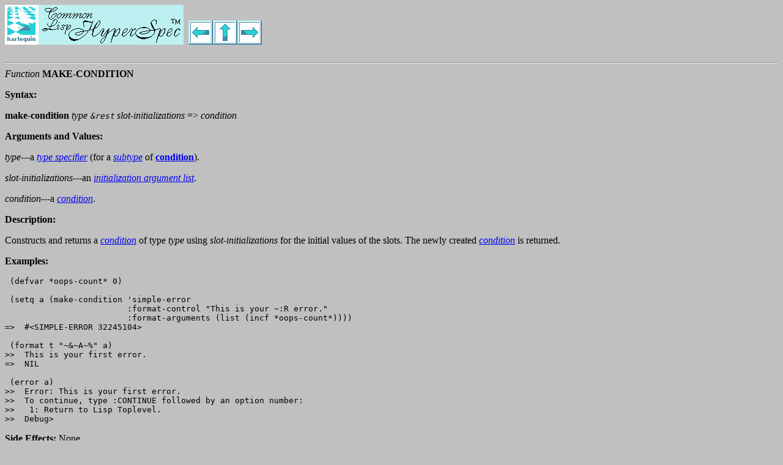

--- FILE ---
content_type: text/html
request_url: https://www.cs.cmu.edu/Groups/AI/html/hyperspec/HyperSpec/Body/fun_make-condition.html
body_size: 1670
content:
<!DOCTYPE HTML PUBLIC "-//IETF//DTD HTML 2.0//EN">
<!-- Common Lisp HyperSpec (TM), version 3.0 generated by kmp on Thu, 2-May-1996 10:21am EDT -->
<HTML>
<HEAD>
<TITLE>CLHS: Function MAKE-CONDITION</TITLE>
<META HTTP-EQUIV="Author" CONTENT="Kent M. Pitman">
<META HTTP-EQUIV="Organization" CONTENT="The Harlequin Group Limited">
<LINK REL=TOP HREF="../FrontMatter/index.html">
<LINK REL=COPYRIGHT HREF="../FrontMatter/About-HyperSpec.html#Legal">
<LINK REL=DISCLAIMER HREF="../FrontMatter/About-HyperSpec.html#Disclaimer">
<LINK REL=PREV HREF="mac_define-condition.html">
<LINK REL=UP HREF="sec_the_condi_s_dictionary.html">
<LINK REL=NEXT HREF="syscla_restart.html">
</HEAD>
<BODY BGCOLOR="#c0c0c0">
<H1><A REV=MADE HREF="http://www.harlequin.com/"><IMG ALT="[HARLEQUIN]" SRC="../Graphics/Harlequin-Small.gif" ALIGN=Bottom></A><A REL=TOP HREF="../FrontMatter/index.html"><IMG ALT="[Common Lisp HyperSpec (TM)]" SRC="../Graphics/HyperSpec-Small.gif" ALIGN=Bottom></A> <A REL=PREV HREF="mac_define-condition.html"><IMG ALT="[Previous]" SRC="../Graphics/Prev.gif" ALIGN=Bottom></A><A REL=UP HREF="sec_the_condi_s_dictionary.html"><IMG ALT="[Up]" SRC="../Graphics/Up.gif" ALIGN=Bottom></A><A REL=NEXT HREF="syscla_restart.html"><IMG ALT="[Next]" SRC="../Graphics/Next.gif" ALIGN=Bottom></A></H1>

<HR>

<A NAME="make-condition"><I>Function</I> <B>MAKE-CONDITION</B></A> <P>
<P><B>Syntax:</B><P>
 <P>

<B>make-condition</B> <I>type <TT>&amp;rest</TT> slot-initializations</I> =&gt; <I>condition</I><P>
 <P>
<P><B>Arguments and Values:</B><P>
 <P>
<I>type</I>---a <A REL=DEFINITION HREF="glo_t.html#type_specifier"><I>type specifier</I></A> (for a <A REL=DEFINITION HREF="glo_s.html#subtype"><I>subtype</I></A> of <A REL=DEFINITION HREF="contyp_condition.html#condition"><B>condition</B></A>). <P>
<I>slot-initializations</I>---an <A REL=DEFINITION HREF="glo_i.html#initialization_argument_list"><I>initialization argument list</I></A>. <P>
<I>condition</I>---a <A REL=DEFINITION HREF="glo_c.html#condition"><I>condition</I></A>. <P>
<P><B>Description:</B><P>
 <P>
Constructs and returns a <A REL=DEFINITION HREF="glo_c.html#condition"><I>condition</I></A> of type <I>type</I> using <I>slot-initializations</I> for the initial values of the slots. The newly created <A REL=DEFINITION HREF="glo_c.html#condition"><I>condition</I></A> is returned. <P>
<P><B>Examples:</B><P>
  
<PRE>
 (defvar *oops-count* 0)

 (setq a (make-condition 'simple-error
                         :format-control &quot;This is your ~:R error.&quot;
                         :format-arguments (list (incf *oops-count*))))
=&gt;  #&lt;SIMPLE-ERROR 32245104&gt;
 
 (format t &quot;~&amp;~A~%&quot; a)
&gt;&gt;  This is your first error.
=&gt;  NIL
 
 (error a)
&gt;&gt;  Error: This is your first error.
&gt;&gt;  To continue, type :CONTINUE followed by an option number:
&gt;&gt;   1: Return to Lisp Toplevel.
&gt;&gt;  Debug&gt; 
</PRE>
</TT>  <P>
<P><B>Side Effects:</B> None.
 <P>
<P><B>Affected By:</B><P>
 <P>
The set of defined <A REL=DEFINITION HREF="glo_c.html#condition"><I>condition</I></A> <A REL=DEFINITION HREF="glo_t.html#type"><I>types</I></A>. <P>
<P><B>Exceptional Situations:</B> None.
 <P>
<P><B>See Also:</B><P>
 <P>
<A REL=DEFINITION HREF="mac_define-condition.html#define-condition"><B>define-condition</B></A>, <A REL=CHILD HREF="sec_9-1.html">Section 9.1 (Condition System Concepts)</A> <P>
<P><B>Notes:</B> None.
 <P>
<P><HR>The following <A REL=META HREF="../FrontMatter/X3J13-Issues.html">X3J13 cleanup issue</A>, <I>not part of the specification</I>, applies to this section:<P><UL><LI> <A REL=CHILD HREF="../Issues/iss170.html">FORMAT-STRING-ARGUMENTS:SPECIFY</A><P></UL>
<HR>

<A REL=NAVIGATOR HREF="../FrontMatter/Starting-Points.html"><IMG ALT="[Starting Points]" SRC="../Graphics/Starting-Points.gif" ALIGN=Bottom></A><A REL=TOC HREF="../FrontMatter/Chapter-Index.html"><IMG ALT="[Contents]" SRC="../Graphics/Contents.gif" ALIGN=Bottom></A><A REL=INDEX HREF="../FrontMatter/Master-Index.html"><IMG ALT="[Index]" SRC="../Graphics/Index.gif" ALIGN=Bottom></A><A REL=INDEX HREF="../FrontMatter/Symbol-Index.html"><IMG ALT="[Symbols]" SRC="../Graphics/Symbols.gif" ALIGN=Bottom></A><A REL=GLOSSARY HREF="../Body/sec_26-1.html"><IMG ALT="[Glossary]" SRC="../Graphics/Glossary.gif" ALIGN=Bottom></A><A HREF="../Issues/Issues-Categorized.html"><IMG ALT="[Issues]" SRC="../Graphics/Issues.gif" ALIGN=Bottom></A><BR>

<A REL=COPYRIGHT HREF="../FrontMatter/About-HyperSpec.html#Legal"><I>Copyright 1996, The Harlequin Group Limited.  All Rights Reserved.</I></A><P>
</BODY>
</HTML>
